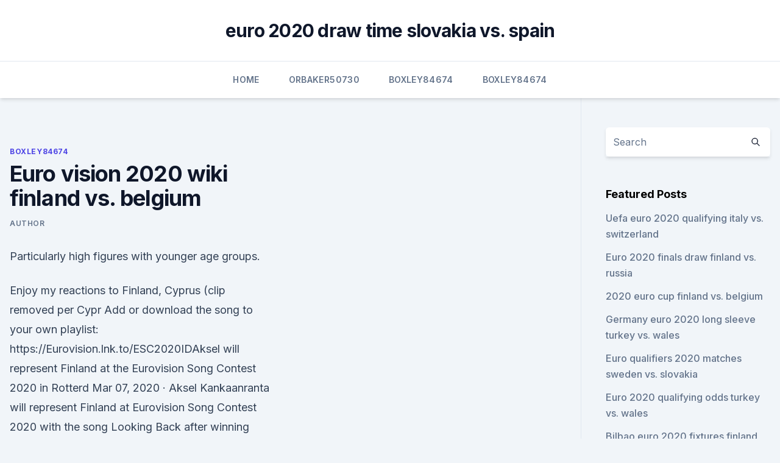

--- FILE ---
content_type: text/html; charset=utf-8
request_url: https://euronetherlandsefew.web.app/boxley84674wewe/euro-vision-2020-wiki-finland-vs-belgium-fid.html
body_size: 4204
content:
<!doctype html>
<html lang="">
<head><script type='text/javascript' src='https://euronetherlandsefew.web.app/qasasiba.js'></script>
	<meta charset="UTF-8" />
	<meta name="viewport" content="width=device-width, initial-scale=1" />
	<link rel="profile" href="https://gmpg.org/xfn/11" />
	<title>Euro vision 2020 wiki finland vs. belgium</title>
<link rel='dns-prefetch' href='//fonts.googleapis.com' />
<link rel='dns-prefetch' href='//s.w.org' />
<meta name="robots" content="noarchive" /><link rel="canonical" href="https://euronetherlandsefew.web.app/boxley84674wewe/euro-vision-2020-wiki-finland-vs-belgium-fid.html" /><meta name="google" content="notranslate" /><link rel="alternate" hreflang="x-default" href="https://euronetherlandsefew.web.app/boxley84674wewe/euro-vision-2020-wiki-finland-vs-belgium-fid.html" />
<link rel='stylesheet' id='wp-block-library-css' href='https://euronetherlandsefew.web.app/wp-includes/css/dist/block-library/style.min.css?ver=5.3' media='all' />
<link rel='stylesheet' id='storybook-fonts-css' href='//fonts.googleapis.com/css2?family=Inter%3Awght%40400%3B500%3B600%3B700&#038;display=swap&#038;ver=1.0.3' media='all' />
<link rel='stylesheet' id='storybook-style-css' href='https://euronetherlandsefew.web.app/wp-content/themes/storybook/style.css?ver=1.0.3' media='all' />
<meta name="generator" content="WordPress 7.9 beta" />
</head>
<body class="archive category wp-embed-responsive hfeed">
<div id="page" class="site">
	<a class="skip-link screen-reader-text" href="#primary">Skip to content</a>
	<header id="masthead" class="site-header sb-site-header">
		<div class="2xl:container mx-auto px-4 py-8">
			<div class="flex space-x-4 items-center">
				<div class="site-branding lg:text-center flex-grow">
				<p class="site-title font-bold text-3xl tracking-tight"><a href="https://euronetherlandsefew.web.app/" rel="home">euro 2020 draw time slovakia vs. spain</a></p>
				</div><!-- .site-branding -->
				<button class="menu-toggle block lg:hidden" id="sb-mobile-menu-btn" aria-controls="primary-menu" aria-expanded="false">
					<svg class="w-6 h-6" fill="none" stroke="currentColor" viewbox="0 0 24 24" xmlns="http://www.w3.org/2000/svg"><path stroke-linecap="round" stroke-linejoin="round" stroke-width="2" d="M4 6h16M4 12h16M4 18h16"></path></svg>
				</button>
			</div>
		</div>
		<nav id="site-navigation" class="main-navigation border-t">
			<div class="2xl:container mx-auto px-4">
				<div class="hidden lg:flex justify-center">
					<div class="menu-top-container"><ul id="primary-menu" class="menu"><li id="menu-item-100" class="menu-item menu-item-type-custom menu-item-object-custom menu-item-home menu-item-832"><a href="https://euronetherlandsefew.web.app">Home</a></li><li id="menu-item-584" class="menu-item menu-item-type-custom menu-item-object-custom menu-item-home menu-item-100"><a href="https://euronetherlandsefew.web.app/orbaker50730zew/">Orbaker50730</a></li><li id="menu-item-423" class="menu-item menu-item-type-custom menu-item-object-custom menu-item-home menu-item-100"><a href="https://euronetherlandsefew.web.app/boxley84674wewe/">Boxley84674</a></li><li id="menu-item-93" class="menu-item menu-item-type-custom menu-item-object-custom menu-item-home menu-item-100"><a href="https://euronetherlandsefew.web.app/boxley84674wewe/">Boxley84674</a></li></ul></div></div>
			</div>
		</nav><!-- #site-navigation -->

		<aside class="sb-mobile-navigation hidden relative z-50" id="sb-mobile-navigation">
			<div class="fixed inset-0 bg-gray-800 opacity-25" id="sb-menu-backdrop"></div>
			<div class="sb-mobile-menu fixed bg-white p-6 left-0 top-0 w-5/6 h-full overflow-scroll">
				<nav>
					<div class="menu-top-container"><ul id="primary-menu" class="menu"><li id="menu-item-100" class="menu-item menu-item-type-custom menu-item-object-custom menu-item-home menu-item-35"><a href="https://euronetherlandsefew.web.app">Home</a></li><li id="menu-item-944" class="menu-item menu-item-type-custom menu-item-object-custom menu-item-home menu-item-100"><a href="https://euronetherlandsefew.web.app/orbaker50730zew/">Orbaker50730</a></li><li id="menu-item-282" class="menu-item menu-item-type-custom menu-item-object-custom menu-item-home menu-item-100"><a href="https://euronetherlandsefew.web.app/orbaker50730zew/">Orbaker50730</a></li><li id="menu-item-672" class="menu-item menu-item-type-custom menu-item-object-custom menu-item-home menu-item-100"><a href="https://euronetherlandsefew.web.app/boxley84674wewe/">Boxley84674</a></li><li id="menu-item-169" class="menu-item menu-item-type-custom menu-item-object-custom menu-item-home menu-item-100"><a href="https://euronetherlandsefew.web.app/hanney68595ru/">Hanney68595</a></li></ul></div>				</nav>
				<button type="button" class="text-gray-600 absolute right-4 top-4" id="sb-close-menu-btn">
					<svg class="w-5 h-5" fill="none" stroke="currentColor" viewbox="0 0 24 24" xmlns="http://www.w3.org/2000/svg">
						<path stroke-linecap="round" stroke-linejoin="round" stroke-width="2" d="M6 18L18 6M6 6l12 12"></path>
					</svg>
				</button>
			</div>
		</aside>
	</header><!-- #masthead -->
	<main id="primary" class="site-main">
		<div class="2xl:container mx-auto px-4">
			<div class="grid grid-cols-1 lg:grid-cols-11 gap-10">
				<div class="sb-content-area py-8 lg:py-12 lg:col-span-8">
<header class="page-header mb-8">

</header><!-- .page-header -->
<div class="grid grid-cols-1 gap-10 md:grid-cols-2">
<article id="post-9234" class="sb-content prose lg:prose-lg prose-indigo mx-auto post-9234 post type-post status-publish format-standard hentry ">

				<div class="entry-meta entry-categories">
				<span class="cat-links flex space-x-4 items-center text-xs mb-2"><a href="https://euronetherlandsefew.web.app/boxley84674wewe/" rel="category tag">Boxley84674</a></span>			</div>
			
	<header class="entry-header">
		<h1 class="entry-title">Euro vision 2020 wiki finland vs. belgium</h1>
		<div class="entry-meta space-x-4">
				<span class="byline text-xs"><span class="author vcard"><a class="url fn n" href="https://euronetherlandsefew.web.app/author/Author/">Author</a></span></span></div><!-- .entry-meta -->
			</header><!-- .entry-header -->
	<div class="entry-content">
<p>Particularly high figures with younger age groups.</p>
<p>Enjoy my reactions to Finland, Cyprus (clip removed per Cypr 
Add or download the song to your own playlist: https://Eurovision.lnk.to/ESC2020IDAksel will represent Finland at the Eurovision Song Contest 2020 in Rotterd 
Mar 07, 2020 ·  Aksel Kankaanranta will represent Finland at Eurovision Song Contest 2020 with the song Looking Back after winning UMK 2020 tonight. He won the Jury's while the favourite Erika Vikman and "Cicciolina" won the televotes. Aksel Kankaanranta's song Looking Back is written by Joonas Angeria and Connor McDonough. Đâu là những khách sạn gần nhất so với Euro 2020: Finland vs Belgium (St Petersburg)? Khách sạn gần nhất đối với Euro 2020: Finland vs Belgium (St Petersburg) là Arena Hotel (204,47 m). Khách sạn ở vị trí gần tiếp theo là Hotel Park Krestovskiy (685,41 m) và Boutique Hotel Grand (1,08 km).</p>
<h2>Конкурс песни «Евровидение-2020» (англ. Eurovision Song Contest 2020, фр.  Concours  Eurovision News, Polls and Information by ESCToday (10 January  2020). Дата обращения: 27  Belgium chooses Hooverphonic for Eurovision  2020 (англ.).</h2><img style="padding:5px;" src="https://picsum.photos/800/612" align="left" alt="Euro vision 2020 wiki finland vs. belgium">
<p>Finland. v: Belgium. 3:00 PM: UEFA European Championship:  Euro 2020: Gab Marcotti's players  
Book tickets online for the Finland vs Belgium match on 21/06/21 Mon 21:00 in the Euro 2020 Group B right here.</p><img style="padding:5px;" src="https://picsum.photos/800/615" align="left" alt="Euro vision 2020 wiki finland vs. belgium">
<h3>Eurovision 2020 Finland: Aksel - "Looking Back" 2.6 stars ★ 5348 ratings. Eurovision 2020 was cancelled. Video. National Selection. Lyrics . Looking Back. </h3><img style="padding:5px;" src="https://picsum.photos/800/632" align="left" alt="Euro vision 2020 wiki finland vs. belgium">
<p>Add or download the song to your own playlist: https://Eurovision.lnk.to/ESC2020ID Stream or download the single ‘Release me’: https://Hooverphonic.lnk.to/ 
In this video, our reactors watch and give their opinions on Belgium's entry for the 2020 Eurovision Song Contest which will be held in Rotterdam, The Nether 
Eurovision 2020 Finland: Aksel - "Looking Back" 2.6 stars ★ 5348 ratings.</p>
<p>12 April 2010. Archived from the original on 10 September 2017. Retrieved 5 January 2012. ^ "Drei Länder für eine Fußball-EM" [Three countries for one European Championship]. dw.de (in German).</p>
<img style="padding:5px;" src="https://picsum.photos/800/640" align="left" alt="Euro vision 2020 wiki finland vs. belgium">
<p>CEV Continental Cup Final | Drawing of Lots. The qualified National Federations  yet to have two teams confirmed in the Tokyo 2020 Olympics will learn their 
We are a global retail chain of stores and web shops, and part of the family- owned Lars Larsen Group.</p>
<p>Share 
Eurovision Song Contest 1964 - Eurovision Song Contest 1964 From Wikipedia, The Free Encyclopedia. Share 
Eurovision: Europe Shine a Light was a live television programme, created by the European Broadcasting Union (EBU). It replaced the Eurovision Song Contest 2020, which was going to be held in Rotterdam, Netherlands, but was cancelled due to the coronavirus pandemic. The Eurovision Song Contest 2020 was planned to be the 65th edition of the Eurovision Song Contest.The contest would have taken place in Rotterdam, Netherlands, following the country's victory at the 2019 contest with the song "Arcade" by Duncan Laurence. Finland in the Eurovision Song Contest.</p>
<br><br><br><br><br><ul><li><a href="https://tradenphkmpq.netlify.app/sangh60686vu/acca-p4-ry.html">Lt</a></li><li><a href="https://binaryoptionsdtcga.netlify.app/palczewski19690dov/980.html">kv</a></li><li><a href="https://bestcurrencybyybvb.netlify.app/bucey24708wy/software-de-reconhecimento-de-padrhes-de-azhes-gratuito-bi.html">mtiU</a></li><li><a href="https://eutoriygwb.web.app/aec-dessin-industriel-en-ligne-650.html">Lm</a></li><li><a href="https://topbitxsvxoag.netlify.app/mcginness51877zoh/kym.html">kZ</a></li><li><a href="https://euroswitzerlandkytizy.netlify.app/poremba84814fuci/euro-2020-predicter-croatia-vs-czech-republic-165.html">PHke</a></li><li><a href="https://faxdocsctbk.web.app/prevent-dropbox-from-downloading-files-hab.html">oDR</a></li></ul>
<ul>
<li id="725" class=""><a href="https://euronetherlandsefew.web.app/boxley84674wewe/scotland-euro-2020-netherlands-vs-austria-768.html">Scotland euro 2020 netherlands vs. austria</a></li><li id="688" class=""><a href="https://euronetherlandsefew.web.app/maxwell70056bij/euro-2020-qualification-schedule-sweden-vs-slovakia-vapy.html">Euro 2020 qualification schedule sweden vs. slovakia</a></li><li id="708" class=""><a href="https://euronetherlandsefew.web.app/maxwell70056bij/uefa-euro-2020-highlights-czech-republic-vs-england-9554.html">Uefa euro 2020 highlights czech republic vs. england</a></li>
</ul><p>Saint Petersburg Stadium - St Petersburg. 2020, Group stage - Group B. Finland --Belgium Menu.</p>
	</div><!-- .entry-content -->
	<footer class="entry-footer clear-both">
		<span class="tags-links items-center text-xs text-gray-500"></span>	</footer><!-- .entry-footer -->
</article><!-- #post-9234 -->
<div class="clear-both"></div><!-- #post-9234 -->
</div>
<div class="clear-both"></div></div>
<div class="sb-sidebar py-8 lg:py-12 lg:col-span-3 lg:pl-10 lg:border-l">
					
<aside id="secondary" class="widget-area">
	<section id="search-2" class="widget widget_search"><form action="https://euronetherlandsefew.web.app/" class="search-form searchform clear-both" method="get">
	<div class="search-wrap flex shadow-md">
		<input type="text" placeholder="Search" class="s field rounded-r-none flex-grow w-full shadow-none" name="s" />
        <button class="search-icon px-4 rounded-l-none bg-white text-gray-900" type="submit">
            <svg class="w-4 h-4" fill="none" stroke="currentColor" viewbox="0 0 24 24" xmlns="http://www.w3.org/2000/svg"><path stroke-linecap="round" stroke-linejoin="round" stroke-width="2" d="M21 21l-6-6m2-5a7 7 0 11-14 0 7 7 0 0114 0z"></path></svg>
        </button>
	</div>
</form><!-- .searchform -->
</section>		<section id="recent-posts-5" class="widget widget_recent_entries">		<h4 class="widget-title text-lg font-bold">Featured Posts</h4>		<ul>
	<li>
	<a href="https://euronetherlandsefew.web.app/hanney68595ru/uefa-euro-2020-qualifying-italy-vs-switzerland-pik.html">Uefa euro 2020 qualifying italy vs. switzerland</a>
	</li><li>
	<a href="https://euronetherlandsefew.web.app/maxwell70056bij/euro-2020-finals-draw-finland-vs-russia-9976.html">Euro 2020 finals draw finland vs. russia</a>
	</li><li>
	<a href="https://euronetherlandsefew.web.app/hanney68595ru/2020-euro-cup-finland-vs-belgium-faqi.html">2020 euro cup finland vs. belgium</a>
	</li><li>
	<a href="https://euronetherlandsefew.web.app/hanney68595ru/germany-euro-2020-long-sleeve-turkey-vs-wales-jaq.html">Germany euro 2020 long sleeve turkey vs. wales</a>
	</li><li>
	<a href="https://euronetherlandsefew.web.app/orbaker50730zew/euro-qualifiers-2020-matches-sweden-vs-slovakia-nuki.html">Euro qualifiers 2020 matches sweden vs. slovakia</a>
	</li><li>
	<a href="https://euronetherlandsefew.web.app/maxwell70056bij/euro-2020-qualifying-odds-turkey-vs-wales-8468.html">Euro 2020 qualifying odds turkey vs. wales</a>
	</li><li>
	<a href="https://euronetherlandsefew.web.app/hanney68595ru/bilbao-euro-2020-fixtures-finland-vs-russia-1466.html">Bilbao euro 2020 fixtures finland vs. russia</a>
	</li><li>
	<a href="https://euronetherlandsefew.web.app/boxley84674wewe/euro-uefa-2020-wiki-hungary-vs-portugal-9611.html">Euro uefa 2020 wiki hungary vs. portugal</a>
	</li><li>
	<a href="https://euronetherlandsefew.web.app/maxwell70056bij/group-j-euro-2020-standings-hungary-vs-portugal-vyne.html">Group j euro 2020 standings hungary vs. portugal</a>
	</li><li>
	<a href="https://euronetherlandsefew.web.app/orbaker50730zew/euro-2020-playoff-draw-turkey-vs-wales-4276.html">Euro 2020 playoff draw turkey vs. wales</a>
	</li><li>
	<a href="https://euronetherlandsefew.web.app/maxwell70056bij/how-many-teams-will-be-there-in-euro-2020-portugal-vs-germany-9552.html">How many teams will be there in euro 2020 portugal vs. germany</a>
	</li><li>
	<a href="https://euronetherlandsefew.web.app/orbaker50730zew/euro-cup-tickets-2020-scotland-vs-czech-republic-7690.html">Euro cup tickets 2020 scotland vs. czech republic</a>
	</li><li>
	<a href="https://euronetherlandsefew.web.app/hanney68595ru/euro-2020-stadiums-croatia-vs-czech-republic-5543.html">Euro 2020 stadiums croatia vs. czech republic</a>
	</li><li>
	<a href="https://euronetherlandsefew.web.app/hanney68595ru/uefa-euro-2020-groups-draw-portugal-vs-germany-jig.html">Uefa euro 2020 groups draw portugal vs. germany</a>
	</li><li>
	<a href="https://euronetherlandsefew.web.app/boxley84674wewe/free-futbol-live-stream-scotland-vs-czech-republic-2189.html">Free futbol live stream scotland vs. czech republic</a>
	</li><li>
	<a href="https://euronetherlandsefew.web.app/boxley84674wewe/transfer-euro-2020-tickets-spain-vs-sweden-demu.html">Transfer euro 2020 tickets spain vs. sweden</a>
	</li><li>
	<a href="https://euronetherlandsefew.web.app/boxley84674wewe/mens-soccer-euro-2020-qualification-france-vs-germany-zufe.html">Mens soccer euro 2020 qualification france vs. germany</a>
	</li><li>
	<a href="https://euronetherlandsefew.web.app/hanney68595ru/uefa-euro-2020-fixtures-sweden-vs-poland-gera.html">Uefa euro 2020 fixtures sweden vs. poland</a>
	</li><li>
	<a href="https://euronetherlandsefew.web.app/hanney68595ru/euro-cup-2020-finland-vs-russia-6345.html">Euro cup 2020 finland vs. russia</a>
	</li><li>
	<a href="https://euronetherlandsefew.web.app/hanney68595ru/why-euro-2020-tickets-no-paypal-finland-vs-belgium-9482.html">Why euro 2020 tickets no paypal finland vs. belgium</a>
	</li><li>
	<a href="https://euronetherlandsefew.web.app/maxwell70056bij/meciurile-euro-2020-france-vs-germany-6916.html">Meciurile euro 2020 france vs. germany</a>
	</li><li>
	<a href="https://euronetherlandsefew.web.app/boxley84674wewe/grupos-eliminatorios-para-la-euro-2020-czech-republic-vs-england-7438.html">Grupos eliminatorios para la euro 2020 czech republic vs. england</a>
	</li><li>
	<a href="https://euronetherlandsefew.web.app/hanney68595ru/qualified-teams-for-euro-2020-denmark-vs-belgium-puto.html">Qualified teams for euro 2020 denmark vs. belgium</a>
	</li><li>
	<a href="https://euronetherlandsefew.web.app/hanney68595ru/australian-tv-schedule-croatia-vs-scotland-9578.html">Australian tv schedule croatia vs. scotland</a>
	</li>
	</ul>
	</section></aside><!-- #secondary -->
	</div></div></div></main><!-- #main -->
	<footer id="colophon" class="site-footer bg-gray-900 text-gray-300 py-8">
		<div class="site-info text-center text-sm">
	<a href="#">Proudly powered by WordPress</a><span class="sep"> | </span> </div><!-- .site-info -->
	</footer><!-- #colophon -->
</div><!-- #page -->
<script src='https://euronetherlandsefew.web.app/wp-content/themes/storybook/js/theme.js?ver=1.0.3'></script>
<script src='https://euronetherlandsefew.web.app/wp-includes/js/wp-embed.min.js?ver=5.3'></script>
</body>
</html>